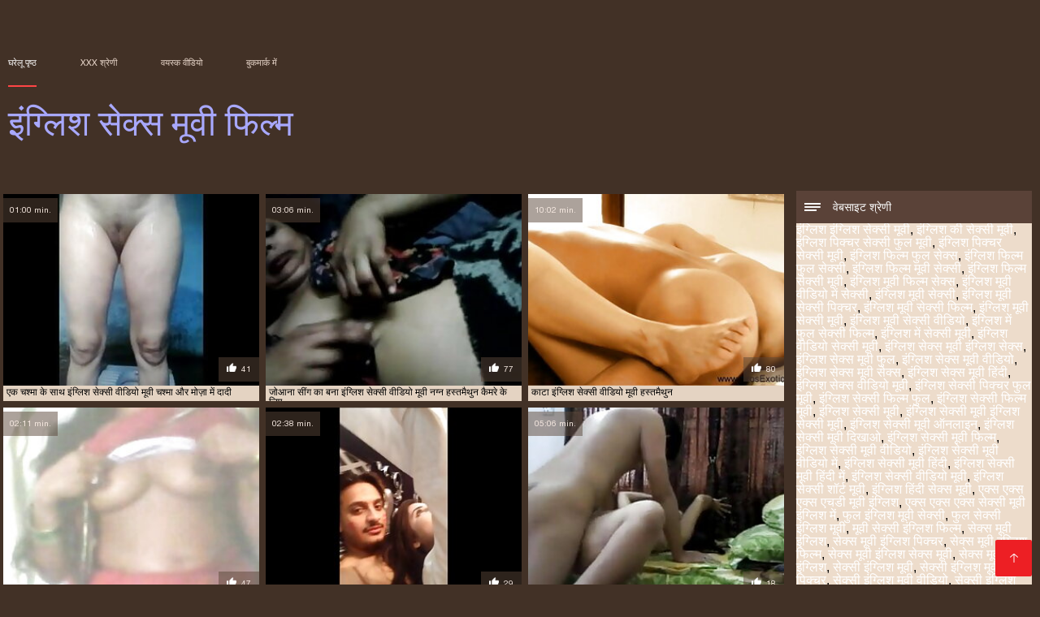

--- FILE ---
content_type: text/html; charset=UTF-8
request_url: https://hi.pornofilmi66.com/tag/6/
body_size: 7941
content:
<!DOCTYPE html><html lang="hi"><head><meta charset="utf-8">
<title>वयस्क  इंग्लिश सेक्सी वीडियो मूवी.</title><meta name="viewport" content="width=device-width, initial-scale=1.0">
<meta name="description" content="सेक्सी परिपक्व और युवा  इंग्लिश सेक्सी वीडियो मूवी मुश्किल मुक्त अश्लील और समूह सेक्स जो प्यार पहले से ही साइट पर आप के लिए इंतजार कर रहे हैं देखो और अभी डाउनलोड करें! "><meta name="robots" content="index,follow" /><meta name="keywords" content="वयस्क XXX वीडियो सेक्सी अश्लील वीडियो वयस्क xxx movies " />
<link rel="apple-touch-icon" sizes="76x76" href="https://hi.pornofilmi66.com/files/apple-touch-icon.png">
<link rel="icon" type="image/png" sizes="32x32" href="https://hi.pornofilmi66.com/files/favicon-32x32.png">
<link rel="icon" type="image/png" sizes="16x16" href="https://hi.pornofilmi66.com/files/favicon-16x16.png">
<link rel="manifest" href="https://hi.pornofilmi66.com/files/manifest.json">
<link rel="mask-icon" href="https://hi.pornofilmi66.com/files/safari-pinned-tab.svg" color="#5bbad5">
<link rel="shortcut icon" href="https://hi.pornofilmi66.com/files/favicon.ico">
<meta name="theme-color" content="#423126">
<link href="https://hi.pornofilmi66.com/files/base.css?v=1.5" rel="stylesheet">
<link href="https://hi.pornofilmi66.com/files/color_scheme.css" rel="stylesheet">
<base target="_blank">
<link rel="canonical" href="https://hi.pornofilmi66.com/tag/6/"/>
<style>.about_site p, .about_site ol li, .about_site ul li, .title_item, .title_item a, .text_video p, .details, .video_digits span {font-size: 12px !important;} body {background: #423126;}
header div.head_topline {padding-top: 50px; height: 55px; border-bottom: 0;}
header div.logotype a strong {font-family: 'Verdana';}
footer, .about_site p, a {color: #FFFFFF;}
.content div.article ul li:hover div.item {background-color: #FFFFFF !important;}
.video_content { margin-bottom: 25px;}
</style></head>
<body>
<header class="page_header"><div class="head_topline"><nav>
<a href="https://hi.pornofilmi66.com/" class="select" target="_self">घरेलू पृष्ठ </a>
<a href="https://hi.pornofilmi66.com/categoryall.html" target="_self">XXX श्रेणी </a>
<a href="https://hi.pornofilmi66.com/newporno.html" target="_self">वयस्क वीडियो </a>
<a href="https://hi.pornofilmi66.com/" target="_self">बुकमार्क में </a></nav>
</div>
<div class="logotype"><a href="https://hi.pornofilmi66.com/" target="_self"><h1 class="bounceInDown">
<strong style="color: #A9A9FF;">इंग्लिश सेक्स मूवी फिल्म </strong></h1></a></div></header>
<main><div class="content"><aside class="category_holder"><div class="categories_list">
<div class="box_title"><i></i> वेबसाइट श्रेणी </div><ul>
<a href="/tag/34/">इंग्लिश इंग्लिश सेक्सी मूवी</a>,  <a href="/tag/49/">इंग्लिश की सेक्सी मूवी</a>,  <a href="/tag/42/">इंग्लिश पिक्चर सेक्सी फुल मूवी</a>,  <a href="/tag/10/">इंग्लिश पिक्चर सेक्सी मूवी</a>,  <a href="/tag/33/">इंग्लिश फिल्म फुल सेक्स</a>,  <a href="/tag/18/">इंग्लिश फिल्म फुल सेक्सी</a>,  <a href="/tag/39/">इंग्लिश फिल्म मूवी सेक्सी</a>,  <a href="/tag/16/">इंग्लिश फिल्म सेक्सी मूवी</a>,  <a href="/tag/66/">इंग्लिश मूवी फिल्म सेक्स</a>,  <a href="/tag/64/">इंग्लिश मूवी वीडियो में सेक्सी</a>,  <a href="/tag/1/">इंग्लिश मूवी सेक्सी</a>,  <a href="/tag/19/">इंग्लिश मूवी सेक्सी पिक्चर</a>,  <a href="/tag/15/">इंग्लिश मूवी सेक्सी फिल्म</a>,  <a href="/tag/31/">इंग्लिश मूवी सेक्सी मूवी</a>,  <a href="/tag/8/">इंग्लिश मूवी सेक्सी वीडियो</a>,  <a href="/tag/51/">इंग्लिश में फुल सेक्सी फिल्म</a>,  <a href="/tag/9/">इंग्लिश में सेक्सी मूवी</a>,  <a href="/tag/26/">इंग्लिश वीडियो सेक्सी मूवी</a>,  <a href="/tag/62/">इंग्लिश सेक्स मूवी इंग्लिश सेक्स</a>,  <a href="/tag/35/">इंग्लिश सेक्स मूवी फुल</a>,  <a href="/tag/14/">इंग्लिश सेक्स मूवी वीडियो</a>,  <a href="/tag/37/">इंग्लिश सेक्स मूवी सेक्स</a>,  <a href="/tag/55/">इंग्लिश सेक्स मूवी हिंदी</a>,  <a href="/tag/12/">इंग्लिश सेक्स वीडियो मूवी</a>,  <a href="/tag/41/">इंग्लिश सेक्सी पिक्चर फुल मूवी</a>,  <a href="/tag/53/">इंग्लिश सेक्सी फिल्म फुल</a>,  <a href="/tag/24/">इंग्लिश सेक्सी फिल्म मूवी</a>,  <a href="/tag/0/">इंग्लिश सेक्सी मूवी</a>,  <a href="/tag/21/">इंग्लिश सेक्सी मूवी इंग्लिश सेक्सी मूवी</a>,  <a href="/tag/65/">इंग्लिश सेक्सी मूवी ऑनलाइन</a>,  <a href="/tag/27/">इंग्लिश सेक्सी मूवी दिखाओ</a>,  <a href="/tag/22/">इंग्लिश सेक्सी मूवी फिल्म</a>,  <a href="/tag/7/">इंग्लिश सेक्सी मूवी वीडियो</a>,  <a href="/tag/45/">इंग्लिश सेक्सी मूवी वीडियो में</a>,  <a href="/tag/47/">इंग्लिश सेक्सी मूवी हिंदी</a>,  <a href="/tag/38/">इंग्लिश सेक्सी मूवी हिंदी में</a>,  <a href="/tag/6/">इंग्लिश सेक्सी वीडियो मूवी</a>,  <a href="/tag/60/">इंग्लिश सेक्सी शॉर्ट मूवी</a>,  <a href="/tag/56/">इंग्लिश हिंदी सेक्स मूवी</a>,  <a href="/tag/63/">एक्स एक्स एक्स एचडी मूवी इंग्लिश</a>,  <a href="/tag/36/">एक्स एक्स एक्स सेक्सी मूवी इंग्लिश में</a>,  <a href="/tag/57/">फुल इंग्लिश मूवी सेक्सी</a>,  <a href="/tag/17/">फुल सेक्सी इंग्लिश मूवी</a>,  <a href="/tag/61/">मूवी सेक्सी इंग्लिश फिल्म</a>,  <a href="/tag/4/">सेक्स मूवी इंग्लिश</a>,  <a href="/tag/32/">सेक्स मूवी इंग्लिश पिक्चर</a>,  <a href="/tag/43/">सेक्स मूवी इंग्लिश फिल्म</a>,  <a href="/tag/52/">सेक्स मूवी इंग्लिश सेक्स मूवी</a>,  <a href="/tag/54/">सेक्स मूवी इन इंग्लिश</a>,  <a href="/tag/3/">सेक्सी इंग्लिश मूवी</a>,  <a href="/tag/46/">सेक्सी इंग्लिश मूवी पिक्चर</a>,  <a href="/tag/30/">सेक्सी इंग्लिश मूवी वीडियो</a>,  <a href="/tag/58/">सेक्सी इंग्लिश मूवी सेक्सी इंग्लिश मूवी</a>,  <a href="/tag/28/">सेक्सी इंग्लिश वीडियो मूवी</a>,  <a href="/tag/44/">सेक्सी इंग्लिश सेक्सी मूवी</a>,  <a href="/tag/23/">सेक्सी फिल्म इंग्लिश मूवी</a>,  <a href="/tag/40/">सेक्सी फुल मूवी इंग्लिश</a>,  <a href="/tag/59/">सेक्सी बफ इंग्लिश मूवी</a>,  <a href="/tag/13/">सेक्सी बीएफ इंग्लिश फिल्म</a>,  <a href="/tag/2/">सेक्सी मूवी इंग्लिश</a>,  <a href="/tag/5/">सेक्सी मूवी इंग्लिश में</a>,  <a href="/tag/25/">सेक्सी मूवी इंग्लिश वीडियो</a>,  <a href="/tag/29/">सेक्सी मूवी वीडियो इंग्लिश</a>,  <a href="/tag/50/">सेक्सी मूवी हिंदी इंग्लिश</a>,  <a href="/tag/11/">सेक्सी वीडियो इंग्लिश मूवी</a>,  <a href="/tag/20/">हिंदी इंग्लिश सेक्सी मूवी</a>,  <a href="/tag/48/">हिंदी सेक्सी मूवी इंग्लिश</a>,  
</ul></div></aside><div class="article"><ul>
<li><div class="item"><a href="https://hi.pornofilmi66.com/link.php" title="एक चश्मा के साथ इंग् ..."><picture><time>01:00 min.</time><span class="liked"><i></i>41</span><img src="https://hi.pornofilmi66.com/media/thumbs/9/v04299.jpg?1610415005" border="0" alt="एक चश्मा के साथ इंग् ..." width="300" height="225"></picture><div class="title_item"><p style="color:#000000;"> एक चश्मा के साथ इंग्लिश सेक्सी वीडियो मूवी चश्मा और मोज़ा में दादी
</p></div></a></div></li><li><div class="item"><a href="/video/4917/%E0%A4%9C-%E0%A4%86%E0%A4%A8-%E0%A4%B8-%E0%A4%97-%E0%A4%95-%E0%A4%AC%E0%A4%A8-%E0%A4%87-%E0%A4%97-%E0%A4%B2-%E0%A4%B6-%E0%A4%B8-%E0%A4%95-%E0%A4%B8-%E0%A4%B5-%E0%A4%A1-%E0%A4%AF-%E0%A4%AE-%E0%A4%B5-%E0%A4%A8%E0%A4%97-%E0%A4%A8-%E0%A4%B9%E0%A4%B8-%E0%A4%A4%E0%A4%AE-%E0%A4%A5-%E0%A4%A8-%E0%A4%95-%E0%A4%AE%E0%A4%B0-%E0%A4%95-%E0%A4%B2-%E0%A4%8F/" title="जोआना सींग का बना इं ..."><picture><time>03:06 min.</time><span class="liked"><i></i>77</span><img src="https://hi.pornofilmi66.com/media/thumbs/7/v04917.jpg?1613350804" border="0" alt="जोआना सींग का बना इं ..." width="300" height="225"></picture><div class="title_item"><p style="color:#000000;"> जोआना सींग का बना इंग्लिश सेक्सी वीडियो मूवी नग्न हस्तमैथुन कैमरे के लिए
</p></div></a></div></li><li><div class="item"><a href="/video/6814/%E0%A4%95-%E0%A4%9F-%E0%A4%87-%E0%A4%97-%E0%A4%B2-%E0%A4%B6-%E0%A4%B8-%E0%A4%95-%E0%A4%B8-%E0%A4%B5-%E0%A4%A1-%E0%A4%AF-%E0%A4%AE-%E0%A4%B5-%E0%A4%B9%E0%A4%B8-%E0%A4%A4%E0%A4%AE-%E0%A4%A5-%E0%A4%A8/" title="काटा इंग्लिश सेक्सी  ..."><picture><time>10:02 min.</time><span class="liked"><i></i>80</span><img src="https://hi.pornofilmi66.com/media/thumbs/4/v06814.jpg?1610928927" border="0" alt="काटा इंग्लिश सेक्सी  ..." width="300" height="225"></picture><div class="title_item"><p style="color:#000000;"> काटा इंग्लिश सेक्सी वीडियो मूवी हस्तमैथुन
</p></div></a></div></li><li><div class="item"><a href="https://hi.pornofilmi66.com/link.php" title="तीन समलैंगिकों इंग्ल ..."><picture><time>02:11 min.</time><span class="liked"><i></i>47</span><img src="https://hi.pornofilmi66.com/media/thumbs/6/v02506.jpg?1614473115" border="0" alt="तीन समलैंगिकों इंग्ल ..." width="300" height="225"></picture><div class="title_item"><p style="color:#000000;"> तीन समलैंगिकों इंग्लिश सेक्सी वीडियो मूवी और मुट्ठी
</p></div></a></div></li><li><div class="item"><a href="/video/6353/%E0%A4%95-%E0%A4%B0-%E0%A4%AF-%E0%A4%B2%E0%A4%AF-%E0%A4%AE-%E0%A4%B2-%E0%A4%9F-%E0%A4%87-%E0%A4%97-%E0%A4%B2-%E0%A4%B6-%E0%A4%B8-%E0%A4%95-%E0%A4%B8-%E0%A4%B5-%E0%A4%A1-%E0%A4%AF-%E0%A4%AE-%E0%A4%B5-%E0%A4%B9-%E0%A4%B2-/" title="कार्यालय में लूट इंग ..."><picture><time>02:38 min.</time><span class="liked"><i></i>29</span><img src="https://hi.pornofilmi66.com/media/thumbs/3/v06353.jpg?1614213917" border="0" alt="कार्यालय में लूट इंग ..." width="300" height="225"></picture><div class="title_item"><p style="color:#000000;"> कार्यालय में लूट इंग्लिश सेक्सी वीडियो मूवी हिला
</p></div></a></div></li><li><div class="item"><a href="/video/1719/%E0%A4%8F%E0%A4%95-%E0%A4%AE-%E0%A4%87%E0%A4%95-%E0%A4%B0-%E0%A4%AC-%E0%A4%95%E0%A4%A8-%E0%A4%AE-%E0%A4%91%E0%A4%A1-%E0%A4%B0-%E0%A4%87-%E0%A4%97-%E0%A4%B2-%E0%A4%B6-%E0%A4%B8-%E0%A4%95-%E0%A4%B8-%E0%A4%B5-%E0%A4%A1-%E0%A4%AF-%E0%A4%AE-%E0%A4%B5-/" title="एक माइक्रो बिकनी में ..."><picture><time>05:06 min.</time><span class="liked"><i></i>18</span><img src="https://hi.pornofilmi66.com/media/thumbs/9/v01719.jpg?1613610907" border="0" alt="एक माइक्रो बिकनी में ..." width="300" height="225"></picture><div class="title_item"><p style="color:#000000;"> एक माइक्रो बिकनी में ऑड्रे इंग्लिश सेक्सी वीडियो मूवी
</p></div></a></div></li><li><div class="item"><a href="/video/8508/%E0%A4%B0-%E0%A4%A1%E0%A4%B9-%E0%A4%A1-%E0%A4%8F%E0%A4%A8-%E0%A4%87-%E0%A4%97-%E0%A4%B2-%E0%A4%B6-%E0%A4%B8-%E0%A4%95-%E0%A4%B8-%E0%A4%B5-%E0%A4%A1-%E0%A4%AF-%E0%A4%AE-%E0%A4%B5-%E0%A4%AC-%E0%A4%A1-%E0%A4%AF-%E0%A4%97-%E0%A4%B8-%E0%A4%9F%E0%A4%A1-%E0%A4%95-%E0%A4%86%E0%A4%95%E0%A4%B0-%E0%A4%B7-%E0%A4%A4-%E0%A4%95%E0%A4%B0%E0%A4%A4-%E0%A4%B9-/" title="रेडहेड एनी इंग्लिश स ..."><picture><time>09:23 min.</time><span class="liked"><i></i>43</span><img src="https://hi.pornofilmi66.com/media/thumbs/8/v08508.jpg?1610220610" border="0" alt="रेडहेड एनी इंग्लिश स ..." width="300" height="225"></picture><div class="title_item"><p style="color:#000000;"> रेडहेड एनी इंग्लिश सेक्सी वीडियो मूवी बॉडी यंग स्टड को आकर्षित करती है
</p></div></a></div></li><li><div class="item"><a href="https://hi.pornofilmi66.com/link.php" title="बिम्बो गोरा से फाट इ ..."><picture><time>09:57 min.</time><span class="liked"><i></i>15</span><img src="https://hi.pornofilmi66.com/media/thumbs/8/v00298.jpg?1610241315" border="0" alt="बिम्बो गोरा से फाट इ ..." width="300" height="225"></picture><div class="title_item"><p style="color:#000000;"> बिम्बो गोरा से फाट इंग्लिश सेक्सी वीडियो मूवी डिफॉन्सर लैनुस
</p></div></a></div></li><li><div class="item"><a href="https://hi.pornofilmi66.com/link.php" title="सुंदरियाँ और इंग्लिश ..."><picture><time>04:38 min.</time><span class="liked"><i></i>28</span><img src="https://hi.pornofilmi66.com/media/thumbs/3/v05183.jpg?1613349032" border="0" alt="सुंदरियाँ और इंग्लिश ..." width="300" height="225"></picture><div class="title_item"><p style="color:#000000;"> सुंदरियाँ और इंग्लिश सेक्सी वीडियो मूवी सेक्सी लड़की
</p></div></a></div></li><li><div class="item"><a href="/video/4724/%E0%A4%AC%E0%A4%B9-%E0%A4%A4-%E0%A4%B6%E0%A4%B0-%E0%A4%B0%E0%A4%A4-%E0%A4%87-%E0%A4%97-%E0%A4%B2-%E0%A4%B6-%E0%A4%B8-%E0%A4%95-%E0%A4%B8-%E0%A4%B5-%E0%A4%A1-%E0%A4%AF-%E0%A4%AE-%E0%A4%B5-%E0%A4%B2%E0%A4%A1-%E0%A4%95-%E0%A4%AF-/" title="बहुत शरारती इंग्लिश  ..."><picture><time>08:26 min.</time><span class="liked"><i></i>6</span><img src="https://hi.pornofilmi66.com/media/thumbs/4/v04724.jpg?1614126618" border="0" alt="बहुत शरारती इंग्लिश  ..." width="300" height="225"></picture><div class="title_item"><p style="color:#000000;"> बहुत शरारती इंग्लिश सेक्सी वीडियो मूवी लड़कियों
</p></div></a></div></li><li><div class="item"><a href="https://hi.pornofilmi66.com/link.php" title="शौकिया इंग्लिश सेक्स ..."><picture><time>13:04 min.</time><span class="liked"><i></i>136</span><img src="https://hi.pornofilmi66.com/media/thumbs/3/v01473.jpg?1610351108" border="0" alt="शौकिया इंग्लिश सेक्स ..." width="300" height="225"></picture><div class="title_item"><p style="color:#000000;"> शौकिया इंग्लिश सेक्सी वीडियो मूवी गुदा
</p></div></a></div></li><li><div class="item"><a href="https://hi.pornofilmi66.com/link.php" title="एक साथ रात साझा करने ..."><picture><time>06:00 min.</time><span class="liked"><i></i>125</span><img src="https://hi.pornofilmi66.com/media/thumbs/6/v07136.jpg?1614042003" border="0" alt="एक साथ रात साझा करने ..." width="300" height="225"></picture><div class="title_item"><p style="color:#000000;"> एक साथ रात साझा करने वाले युगल इंग्लिश सेक्सी वीडियो मूवी
</p></div></a></div></li><li><div class="item"><a href="https://hi.pornofilmi66.com/link.php" title="पुराने इंग्लिश सेक्स ..."><picture><time>05:57 min.</time><span class="liked"><i></i>123</span><img src="https://hi.pornofilmi66.com/media/thumbs/7/v07597.jpg?1610325911" border="0" alt="पुराने इंग्लिश सेक्स ..." width="300" height="225"></picture><div class="title_item"><p style="color:#000000;"> पुराने इंग्लिश सेक्सी वीडियो मूवी गृहिणी शेविंग और Snahbrandy द्वारा दोस्तों के साथ खेलना
</p></div></a></div></li><li><div class="item"><a href="/video/3613/%E0%A4%95-%E0%A4%AF-%E0%A4%A8-%E0%A4%A1-%E0%A4%AF%E0%A4%B0-%E0%A4%87-%E0%A4%97-%E0%A4%B2-%E0%A4%B6-%E0%A4%B8-%E0%A4%95-%E0%A4%B8-%E0%A4%B5-%E0%A4%A1-%E0%A4%AF-%E0%A4%AE-%E0%A4%B5-/" title="कियाना डायर इंग्लिश  ..."><picture><time>06:06 min.</time><span class="liked"><i></i>113</span><img src="https://hi.pornofilmi66.com/media/thumbs/3/v03613.jpg?1610929812" border="0" alt="कियाना डायर इंग्लिश  ..." width="300" height="225"></picture><div class="title_item"><p style="color:#000000;"> कियाना डायर इंग्लिश सेक्सी वीडियो मूवी
</p></div></a></div></li><li><div class="item"><a href="https://hi.pornofilmi66.com/link.php" title="बड़ी इंग्लिश सेक्सी  ..."><picture><time>01:17 min.</time><span class="liked"><i></i>11</span><img src="https://hi.pornofilmi66.com/media/thumbs/9/v01059.jpg?1610294409" border="0" alt="बड़ी इंग्लिश सेक्सी  ..." width="300" height="225"></picture><div class="title_item"><p style="color:#000000;"> बड़ी इंग्लिश सेक्सी वीडियो मूवी तैसा चुदाई की
</p></div></a></div></li><li><div class="item"><a href="/video/5910/%E0%A4%AE-%E0%A4%9D-%E0%A4%87-%E0%A4%97-%E0%A4%B2-%E0%A4%B6-%E0%A4%B8-%E0%A4%95-%E0%A4%B8-%E0%A4%B5-%E0%A4%A1-%E0%A4%AF-%E0%A4%AE-%E0%A4%B5-%E0%A4%85%E0%A4%AA%E0%A4%A8-%E0%A4%9A-%E0%A4%B9%E0%A4%B0-%E0%A4%95-%E0%A4%B0-%E0%A4%AE-%E0%A4%B2%E0%A4%97-%E0%A4%A8-%E0%A4%A6-/" title="मुझे इंग्लिश सेक्सी  ..."><picture><time>03:07 min.</time><span class="liked"><i></i>10</span><img src="https://hi.pornofilmi66.com/media/thumbs/0/v05910.jpg?1610285429" border="0" alt="मुझे इंग्लिश सेक्सी  ..." width="300" height="225"></picture><div class="title_item"><p style="color:#000000;"> मुझे इंग्लिश सेक्सी वीडियो मूवी अपना चेहरा क्रीम लगाने दो
</p></div></a></div></li><li><div class="item"><a href="/video/7181/%E0%A4%B9-%E0%A4%B0-%E0%A4%A1%E0%A4%95-%E0%A4%B0-%E0%A4%AB-%E0%A4%B2-%E0%A4%95-%E0%A4%B8-03-%E0%A4%87-%E0%A4%97-%E0%A4%B2-%E0%A4%B6-%E0%A4%B8-%E0%A4%95-%E0%A4%B8-%E0%A4%B5-%E0%A4%A1-%E0%A4%AF-%E0%A4%AE-%E0%A4%B5-/" title="हार्डकोर फ्लिक्स # 0 ..."><picture><time>02:15 min.</time><span class="liked"><i></i>13</span><img src="https://hi.pornofilmi66.com/media/thumbs/1/v07181.jpg?1610755205" border="0" alt="हार्डकोर फ्लिक्स # 0 ..." width="300" height="225"></picture><div class="title_item"><p style="color:#000000;"> हार्डकोर फ्लिक्स # 03 इंग्लिश सेक्सी वीडियो मूवी
</p></div></a></div></li><li><div class="item"><a href="https://hi.pornofilmi66.com/link.php" title="साशा इंग्लिश सेक्सी  ..."><picture><time>04:56 min.</time><span class="liked"><i></i>8</span><img src="https://hi.pornofilmi66.com/media/thumbs/8/v08498.jpg?1610410504" border="0" alt="साशा इंग्लिश सेक्सी  ..." width="300" height="225"></picture><div class="title_item"><p style="color:#000000;"> साशा इंग्लिश सेक्सी वीडियो मूवी को निगलना बहुत पसंद है
</p></div></a></div></li><li><div class="item"><a href="https://hi.pornofilmi66.com/link.php" title="नग्न इंग्लिश सेक्सी  ..."><picture><time>07:12 min.</time><span class="liked"><i></i>12</span><img src="https://hi.pornofilmi66.com/media/thumbs/3/v08603.jpg?1610383508" border="0" alt="नग्न इंग्लिश सेक्सी  ..." width="300" height="225"></picture><div class="title_item"><p style="color:#000000;"> नग्न इंग्लिश सेक्सी वीडियो मूवी समुद्र तट किशोर 3
</p></div></a></div></li><li><div class="item"><a href="/video/6065/%E0%A4%97-%E0%A4%A6-%E0%A4%AA-%E0%A4%9F-%E0%A4%87-%E0%A4%97-%E0%A4%B2-%E0%A4%B6-%E0%A4%B8-%E0%A4%95-%E0%A4%B8-%E0%A4%B5-%E0%A4%A1-%E0%A4%AF-%E0%A4%AE-%E0%A4%B5-/" title="गंदी पैंटी इंग्लिश स ..."><picture><time>12:27 min.</time><span class="liked"><i></i>15</span><img src="https://hi.pornofilmi66.com/media/thumbs/5/v06065.jpg?1611968405" border="0" alt="गंदी पैंटी इंग्लिश स ..." width="300" height="225"></picture><div class="title_item"><p style="color:#000000;"> गंदी पैंटी इंग्लिश सेक्सी वीडियो मूवी
</p></div></a></div></li><li><div class="item"><a href="/video/3495/%E0%A4%9A-%E0%A4%95%E0%A4%B2-%E0%A4%9F-%E0%A4%85%E0%A4%B8-%E0%A4%A7-%E0%A4%B0%E0%A4%A3-%E0%A4%AE-%E0%A4%96-%E0%A4%95-creampie-%E0%A4%87-%E0%A4%97-%E0%A4%B2-%E0%A4%B6-%E0%A4%B8-%E0%A4%95-%E0%A4%B8-%E0%A4%B5-%E0%A4%A1-%E0%A4%AF-%E0%A4%AE-%E0%A4%B5-/" title="चॉकलेट असाधारण मौखिक ..."><picture><time>03:00 min.</time><span class="liked"><i></i>20</span><img src="https://hi.pornofilmi66.com/media/thumbs/5/v03495.jpg?1614297602" border="0" alt="चॉकलेट असाधारण मौखिक ..." width="300" height="225"></picture><div class="title_item"><p style="color:#000000;"> चॉकलेट असाधारण मौखिक creampie इंग्लिश सेक्सी वीडियो मूवी
</p></div></a></div></li><li><div class="item"><a href="/video/6071/%E0%A4%B2%E0%A4%A1-%E0%A4%95-%E0%A4%AF-%E0%A4%95-%E0%A4%95-%E0%A4%AE-%E0%A4%AA%E0%A4%B0-%E0%A4%89%E0%A4%A8%E0%A4%95-%E0%A4%97%E0%A4%A7-%E0%A4%AE-%E0%A4%A1-%E0%A4%B2-%E0%A4%A1-%E0%A4%AA-%E0%A4%AF-%E0%A4%B0-%E0%A4%95%E0%A4%B0%E0%A4%A4-%E0%A4%87-%E0%A4%97-%E0%A4%B2-%E0%A4%B6-%E0%A4%B8-%E0%A4%95-%E0%A4%B8-%E0%A4%B5-%E0%A4%A1-%E0%A4%AF-%E0%A4%AE-%E0%A4%B5-%E0%A4%B9-/" title="लड़कियों को कैम पर उ ..."><picture><time>09:58 min.</time><span class="liked"><i></i>16</span><img src="https://hi.pornofilmi66.com/media/thumbs/1/v06071.jpg?1610225124" border="0" alt="लड़कियों को कैम पर उ ..." width="300" height="225"></picture><div class="title_item"><p style="color:#000000;"> लड़कियों को कैम पर उनके गधे में डिल्डो प्यार करते इंग्लिश सेक्सी वीडियो मूवी हैं
</p></div></a></div></li><li><div class="item"><a href="/video/7166/%E0%A4%8F%E0%A4%95-%E0%A4%B8-%E0%A4%AC%E0%A4%B9-%E0%A4%AE-%E0%A4%B0-%E0%A4%87-%E0%A4%97-%E0%A4%B2-%E0%A4%B6-%E0%A4%B8-%E0%A4%95-%E0%A4%B8-%E0%A4%B5-%E0%A4%A1-%E0%A4%AF-%E0%A4%AE-%E0%A4%B5-%E0%A4%B2-%E0%A4%B8-%E0%A4%AC-%E0%A4%AF%E0%A4%A8-%E0%A4%B2-%E0%A4%87%E0%A4%AB-%E0%A4%AE-/" title="एक सुबह मेरी इंग्लिश ..."><picture><time>10:08 min.</time><span class="liked"><i></i>12</span><img src="https://hi.pornofilmi66.com/media/thumbs/6/v07166.jpg?1611878435" border="0" alt="एक सुबह मेरी इंग्लिश ..." width="300" height="225"></picture><div class="title_item"><p style="color:#000000;"> एक सुबह मेरी इंग्लिश सेक्सी वीडियो मूवी लेस्बियन लाइफ में
</p></div></a></div></li><li><div class="item"><a href="/video/1359/%E0%A4%AB-%E0%A4%B0-%E0%A4%AC-%E0%A4%9C-%E0%A4%B0-69-%E0%A4%A6-%E0%A4%B5-%E0%A4%B0-%E0%A4%87-%E0%A4%97-%E0%A4%B2-%E0%A4%B6-%E0%A4%B8-%E0%A4%95-%E0%A4%B8-%E0%A4%B5-%E0%A4%A1-%E0%A4%AF-%E0%A4%AE-%E0%A4%B5-%E0%A4%B2-%E0%A4%AC-%E0%A4%AC-/" title="फ्रीबीज़र 69 द्वारा  ..."><picture><time>06:24 min.</time><span class="liked"><i></i>15</span><img src="https://hi.pornofilmi66.com/media/thumbs/9/v01359.jpg?1612400410" border="0" alt="फ्रीबीज़र 69 द्वारा  ..." width="300" height="225"></picture><div class="title_item"><p style="color:#000000;"> फ्रीबीज़र 69 द्वारा इंग्लिश सेक्सी वीडियो मूवी लिब्बी
</p></div></a></div></li><li><div class="item"><a href="/video/8374/%E0%A4%B5%E0%A4%A8-%E0%A4%AE-%E0%A4%AE-%E0%A4%9F-%E0%A4%AA%E0%A4%B0-%E0%A4%AA%E0%A4%95-%E0%A4%B5-%E0%A4%87-%E0%A4%97-%E0%A4%B2-%E0%A4%B6-%E0%A4%B8-%E0%A4%95-%E0%A4%B8-%E0%A4%B5-%E0%A4%A1-%E0%A4%AF-%E0%A4%AE-%E0%A4%B5-%E0%A4%AC%E0%A4%95%E0%A4%B5-%E0%A4%B8-%E0%A4%8F%E0%A4%AA-%E0%A4%95-%E0%A4%AB-%E0%A4%87%E0%A4%9F%E0%A4%B0-%E0%A4%95-%E0%A4%85%E0%A4%A8-%E0%A4%B0-%E0%A4%A7-%E0%A4%95-%E0%A4%AF-%E0%A4%97%E0%A4%AF-/" title="वन में मोटा परिपक्व  ..."><picture><time>01:10 min.</time><span class="liked"><i></i>29</span><img src="https://hi.pornofilmi66.com/media/thumbs/4/v08374.jpg?1610254803" border="0" alt="वन में मोटा परिपक्व  ..." width="300" height="225"></picture><div class="title_item"><p style="color:#000000;"> वन में मोटा परिपक्व इंग्लिश सेक्सी वीडियो मूवी बकवास (एपिक फाइटर का अनुरोध किया गया)
</p></div></a></div></li><li><div class="item"><a href="/video/9200/%E0%A4%A6-%E0%A4%AC-%E0%A4%9A-%E0%A4%95-%E0%A4%87-%E0%A4%97-%E0%A4%B2-%E0%A4%B6-%E0%A4%B8-%E0%A4%95-%E0%A4%B8-%E0%A4%B5-%E0%A4%A1-%E0%A4%AF-%E0%A4%AE-%E0%A4%B5-%E0%A4%9F-%E0%A4%B0-%E0%A4%9A%E0%A4%B0-%E0%A4%AA%E0%A4%B8-%E0%A4%A6-%E0%A4%B9-/" title="द बिच को इंग्लिश सेक ..."><picture><time>03:33 min.</time><span class="liked"><i></i>15</span><img src="https://hi.pornofilmi66.com/media/thumbs/0/v09200.jpg?1610388004" border="0" alt="द बिच को इंग्लिश सेक ..." width="300" height="225"></picture><div class="title_item"><p style="color:#000000;"> द बिच को इंग्लिश सेक्सी वीडियो मूवी टॉर्चर पसंद है
</p></div></a></div></li><li><div class="item"><a href="/video/9450/hairyemily-%E0%A4%87-%E0%A4%97-%E0%A4%B2-%E0%A4%B6-%E0%A4%B8-%E0%A4%95-%E0%A4%B8-%E0%A4%B5-%E0%A4%A1-%E0%A4%AF-%E0%A4%AE-%E0%A4%B5-/" title="hairyemily इंग्लिश स ..."><picture><time>12:25 min.</time><span class="liked"><i></i>5</span><img src="https://hi.pornofilmi66.com/media/thumbs/0/v09450.jpg?1613608206" border="0" alt="hairyemily इंग्लिश स ..." width="300" height="225"></picture><div class="title_item"><p style="color:#000000;"> hairyemily इंग्लिश सेक्सी वीडियो मूवी
</p></div></a></div></li><li><div class="item"><a href="/video/5860/%E0%A4%97-%E0%A4%A6-%E0%A4%AF-%E0%A4%97%E0%A4%B2-%E0%A4%87-%E0%A4%97-%E0%A4%B2-%E0%A4%B6-%E0%A4%B8-%E0%A4%95-%E0%A4%B8-%E0%A4%B5-%E0%A4%A1-%E0%A4%AF-%E0%A4%AE-%E0%A4%B5-/" title="गुदा युगल इंग्लिश से ..."><picture><time>15:02 min.</time><span class="liked"><i></i>19</span><img src="https://hi.pornofilmi66.com/media/thumbs/0/v05860.jpg?1610928004" border="0" alt="गुदा युगल इंग्लिश से ..." width="300" height="225"></picture><div class="title_item"><p style="color:#000000;"> गुदा युगल इंग्लिश सेक्सी वीडियो मूवी
</p></div></a></div></li><li><div class="item"><a href="/video/2156/bigtit-%E0%A4%97-%E0%A4%B0-%E0%A4%AC-%E0%A4%AC-%E0%A4%B8-%E0%A4%B2-%E0%A4%87-%E0%A4%97-%E0%A4%B2-%E0%A4%B6-%E0%A4%B8-%E0%A4%95-%E0%A4%B8-%E0%A4%B5-%E0%A4%A1-%E0%A4%AF-%E0%A4%AE-%E0%A4%B5-%E0%A4%B0%E0%A4%B9-%E0%A4%B9-/" title="bigtit गोरा बीबीसी ल ..."><picture><time>05:00 min.</time><span class="liked"><i></i>19</span><img src="https://hi.pornofilmi66.com/media/thumbs/6/v02156.jpg?1610395207" border="0" alt="bigtit गोरा बीबीसी ल ..." width="300" height="225"></picture><div class="title_item"><p style="color:#000000;"> bigtit गोरा बीबीसी ले इंग्लिश सेक्सी वीडियो मूवी रहा है
</p></div></a></div></li><li><div class="item"><a href="/video/7067/%E0%A4%AE-%E0%A4%B0-%E0%A4%95-%E0%A4%87-%E0%A4%97-%E0%A4%B2-%E0%A4%B6-%E0%A4%B8-%E0%A4%95-%E0%A4%B8-%E0%A4%B5-%E0%A4%A1-%E0%A4%AF-%E0%A4%AE-%E0%A4%B5-%E0%A4%AA-%E0%A4%B2-%E0%A4%AD-%E0%A4%97-1/" title="मार्को इंग्लिश सेक्स ..."><picture><time>0:53 min.</time><span class="liked"><i></i>19</span><img src="https://hi.pornofilmi66.com/media/thumbs/7/v07067.jpg?1610411409" border="0" alt="मार्को इंग्लिश सेक्स ..." width="300" height="225"></picture><div class="title_item"><p style="color:#000000;"> मार्को इंग्लिश सेक्सी वीडियो मूवी पोलो भाग 1
</p></div></a></div></li><li><div class="item"><a href="/video/1964/%E0%A4%9C-%E0%A4%B8-%E0%A4%95-%E0%A4%87-%E0%A4%97-%E0%A4%B2-%E0%A4%B6-%E0%A4%B8-%E0%A4%95-%E0%A4%B8-%E0%A4%B5-%E0%A4%A1-%E0%A4%AF-%E0%A4%AE-%E0%A4%B5-%E0%A4%9C-%E0%A4%AE%E0%A4%B0-%E0%A4%85-%E0%A4%95-%E0%A4%A4-%E0%A4%B9-%E0%A4%B0%E0%A4%B9-%E0%A4%B9-blk/" title="जेसिका इंग्लिश सेक्स ..."><picture><time>02:28 min.</time><span class="liked"><i></i>8</span><img src="https://hi.pornofilmi66.com/media/thumbs/4/v01964.jpg?1611707405" border="0" alt="जेसिका इंग्लिश सेक्स ..." width="300" height="225"></picture><div class="title_item"><p style="color:#000000;"> जेसिका इंग्लिश सेक्सी वीडियो मूवी जैमर अंकित हो रही है: blk
</p></div></a></div></li><li><div class="item"><a href="/video/6659/%E0%A4%87%E0%A4%9F%E0%A4%B2-%E0%A4%87-%E0%A4%97-%E0%A4%B2-%E0%A4%B6-%E0%A4%B8-%E0%A4%95-%E0%A4%B8-%E0%A4%B5-%E0%A4%A1-%E0%A4%AF-%E0%A4%AE-%E0%A4%B5-%E0%A4%B5-%E0%A4%B6-%E0%A4%B7-%E0%A4%AD-%E0%A4%97-%E0%A5%AC-68/" title="इटली इंग्लिश सेक्सी  ..."><picture><time>12:29 min.</time><span class="liked"><i></i>49</span><img src="https://hi.pornofilmi66.com/media/thumbs/9/v06659.jpg?1610303410" border="0" alt="इटली इंग्लिश सेक्सी  ..." width="300" height="225"></picture><div class="title_item"><p style="color:#000000;"> इटली इंग्लिश सेक्सी वीडियो मूवी विशेष भाग ६ 68
</p></div></a></div></li><li><div class="item"><a href="/video/1010/%E0%A4%AC%E0%A4%B9-%E0%A4%A4-%E0%A4%AC%E0%A4%A2-%E0%A4%AF-%E0%A4%87-%E0%A4%97-%E0%A4%B2-%E0%A4%B6-%E0%A4%B8-%E0%A4%95-%E0%A4%B8-%E0%A4%B5-%E0%A4%A1-%E0%A4%AF-%E0%A4%AE-%E0%A4%B5-%E0%A4%A4-%E0%A4%B0-%E0%A4%97-%E0%A4%9F/" title="बहुत बढ़िया इंग्लिश  ..."><picture><time>06:23 min.</time><span class="liked"><i></i>28</span><img src="https://hi.pornofilmi66.com/media/thumbs/0/v01010.jpg?1610333107" border="0" alt="बहुत बढ़िया इंग्लिश  ..." width="300" height="225"></picture><div class="title_item"><p style="color:#000000;"> बहुत बढ़िया इंग्लिश सेक्सी वीडियो मूवी त्रिगुट
</p></div></a></div></li><li><div class="item"><a href="/video/331/%E0%A4%AE-%E0%A4%87-%E0%A4%97-%E0%A4%B2-%E0%A4%B6-%E0%A4%B8-%E0%A4%95-%E0%A4%B8-%E0%A4%B5-%E0%A4%A1-%E0%A4%AF-%E0%A4%AE-%E0%A4%B5-%E0%A4%AC-%E0%A4%9F-%E0%A4%95-%E0%A4%A6-%E0%A4%B8-%E0%A4%A4/" title="माँ इंग्लिश सेक्सी व ..."><picture><time>02:36 min.</time><span class="liked"><i></i>13</span><img src="https://hi.pornofilmi66.com/media/thumbs/1/v00331.jpg?1612053010" border="0" alt="माँ इंग्लिश सेक्सी व ..." width="300" height="225"></picture><div class="title_item"><p style="color:#000000;"> माँ इंग्लिश सेक्सी वीडियो मूवी बेटे की दोस्त
</p></div></a></div></li><li><div class="item"><a href="/video/22/j157-%E0%A4%87-%E0%A4%97-%E0%A4%B2-%E0%A4%B6-%E0%A4%B8-%E0%A4%95-%E0%A4%B8-%E0%A4%B5-%E0%A4%A1-%E0%A4%AF-%E0%A4%AE-%E0%A4%B5-/" title="J157 इंग्लिश सेक्सी  ..."><picture><time>03:22 min.</time><span class="liked"><i></i>10</span><img src="https://hi.pornofilmi66.com/media/thumbs/2/v00022.jpg?1610758803" border="0" alt="J157 इंग्लिश सेक्सी  ..." width="300" height="225"></picture><div class="title_item"><p style="color:#000000;"> J157 इंग्लिश सेक्सी वीडियो मूवी
</p></div></a></div></li><li><div class="item"><a href="/video/660/%E0%A4%B8-%E0%A4%95-%E0%A4%B8-%E0%A4%87-%E0%A4%97-%E0%A4%B2-%E0%A4%B6-%E0%A4%B8-%E0%A4%95-%E0%A4%B8-%E0%A4%B5-%E0%A4%A1-%E0%A4%AF-%E0%A4%AE-%E0%A4%B5-%E0%A4%8F%E0%A4%B6-%E0%A4%AF-%E0%A4%88-%E0%A4%B8-%E0%A4%87%E0%A4%A8-%E0%A4%88/" title="सेक्सी इंग्लिश सेक्स ..."><picture><time>01:49 min.</time><span class="liked"><i></i>3</span><img src="https://hi.pornofilmi66.com/media/thumbs/0/v00660.jpg?1613692819" border="0" alt="सेक्सी इंग्लिश सेक्स ..." width="300" height="225"></picture><div class="title_item"><p style="color:#000000;"> सेक्सी इंग्लिश सेक्सी वीडियो मूवी एशियाई साइनाई
</p></div></a></div></li><li><div class="item"><a href="/video/4392/%E0%A4%9A-%E0%A4%B0-%E0%A4%87-%E0%A4%97-%E0%A4%B2-%E0%A4%B6-%E0%A4%B8-%E0%A4%95-%E0%A4%B8-%E0%A4%B5-%E0%A4%A1-%E0%A4%AF-%E0%A4%AE-%E0%A4%B5-%E0%A4%AE%E0%A4%B9-%E0%A4%B2-%E0%A4%93-%E0%A4%AC-%E0%A4%B8-%E0%A4%A4%E0%A4%B0-%E0%A4%AA%E0%A4%B0-%E0%A4%B9%E0%A4%B8-%E0%A4%A4%E0%A4%AE-%E0%A4%A5-%E0%A4%A8/" title="चार इंग्लिश सेक्सी व ..."><picture><time>10:29 min.</time><span class="liked"><i></i>16</span><img src="https://hi.pornofilmi66.com/media/thumbs/2/v04392.jpg?1612310403" border="0" alt="चार इंग्लिश सेक्सी व ..." width="300" height="225"></picture><div class="title_item"><p style="color:#000000;"> चार इंग्लिश सेक्सी वीडियो मूवी महिलाओं बिस्तर पर हस्तमैथुन
</p></div></a></div></li><li><div class="item"><a href="/video/8639/meting-04-%E0%A4%87-%E0%A4%97-%E0%A4%B2-%E0%A4%B6-%E0%A4%B8-%E0%A4%95-%E0%A4%B8-%E0%A4%B5-%E0%A4%A1-%E0%A4%AF-%E0%A4%AE-%E0%A4%B5-/" title="Meting-04 इंग्लिश से ..."><picture><time>10:02 min.</time><span class="liked"><i></i>8</span><img src="https://hi.pornofilmi66.com/media/thumbs/9/v08639.jpg?1612310403" border="0" alt="Meting-04 इंग्लिश से ..." width="300" height="225"></picture><div class="title_item"><p style="color:#000000;"> Meting-04 इंग्लिश सेक्सी वीडियो मूवी
</p></div></a></div></li><li><div class="item"><a href="/video/4516/%E0%A4%AE-%E0%A4%95-%E0%A4%B8-%E0%A4%95-%E0%A4%95%E0%A4%B0-%E0%A4%B2-%E0%A4%87-%E0%A4%97-%E0%A4%B2-%E0%A4%B6-%E0%A4%B8-%E0%A4%95-%E0%A4%B8-%E0%A4%B5-%E0%A4%A1-%E0%A4%AF-%E0%A4%AE-%E0%A4%B5-%E0%A4%B5-%E0%A4%A1-%E0%A4%AF-perdido12/" title="मेक्सिको कर्ली इंग्ल ..."><picture><time>06:03 min.</time><span class="liked"><i></i>16</span><img src="https://hi.pornofilmi66.com/media/thumbs/6/v04516.jpg?1610585103" border="0" alt="मेक्सिको कर्ली इंग्ल ..." width="300" height="225"></picture><div class="title_item"><p style="color:#000000;"> मेक्सिको कर्ली इंग्लिश सेक्सी वीडियो मूवी वीडियो perdido12
</p></div></a></div></li><li><div class="item"><a href="/video/2893/%E0%A4%AF-%E0%A4%B5-%E0%A4%94%E0%A4%B0-%E0%A4%95-%E0%A4%B7%E0%A4%A4-%E0%A4%97-%E0%A4%B0%E0%A4%B8-%E0%A4%A4-%E0%A4%87-%E0%A4%97-%E0%A4%B2-%E0%A4%B6-%E0%A4%B8-%E0%A4%95-%E0%A4%B8-%E0%A4%B5-%E0%A4%A1-%E0%A4%AF-%E0%A4%AE-%E0%A4%B5-2-5/" title="युवा और क्षतिग्रस्त  ..."><picture><time>07:55 min.</time><span class="liked"><i></i>16</span><img src="https://hi.pornofilmi66.com/media/thumbs/3/v02893.jpg?1610377208" border="0" alt="युवा और क्षतिग्रस्त  ..." width="300" height="225"></picture><div class="title_item"><p style="color:#000000;"> युवा और क्षतिग्रस्त इंग्लिश सेक्सी वीडियो मूवी 2 5
</p></div></a></div></li> 
 </ul><div class="pagerb">
<div class="paginator"><a href='https://hi.pornofilmi66.com/tag/6/?page=1' class='button current'>1</a> <a href='https://hi.pornofilmi66.com/tag/6/?page=2' class='button'>2</a> <a href='https://hi.pornofilmi66.com/tag/6/?page=3' class='button'>3</a> <a href='https://hi.pornofilmi66.com/tag/6/?page=4' class='button'>4</a> <a href='https://hi.pornofilmi66.com/tag/6/?page=2' class='button'><span>&rarr;</span></a></div>
 </div><br>
 <div class="about_site"><h1>इंग्लिश सेक्सी वीडियो मूवी</h1>
 <p></p></div>
 </div></div></main>
  
<p></p>
 <a href="#" id="totop" target="_self" title="इंग्लिश सेक्स मूवी फिल्म"></a><footer><div>
 <a href="https://hi.pornofilmi66.com/" class="logotype_footer"><strong>इंग्लिश सेक्स मूवी फिल्म </strong></a><p>
 <p><a href="/tag/34/">इंग्लिश इंग्लिश सेक्सी मूवी</a>,  <a href="/tag/49/">इंग्लिश की सेक्सी मूवी</a>,  <a href="/tag/42/">इंग्लिश पिक्चर सेक्सी फुल मूवी</a>,  <a href="/tag/10/">इंग्लिश पिक्चर सेक्सी मूवी</a>,  <a href="/tag/33/">इंग्लिश फिल्म फुल सेक्स</a>,  <a href="/tag/18/">इंग्लिश फिल्म फुल सेक्सी</a>,  <a href="/tag/39/">इंग्लिश फिल्म मूवी सेक्सी</a>,  <a href="/tag/16/">इंग्लिश फिल्म सेक्सी मूवी</a>,  <a href="/tag/66/">इंग्लिश मूवी फिल्म सेक्स</a>,  <a href="/tag/64/">इंग्लिश मूवी वीडियो में सेक्सी</a>,  <a href="/tag/1/">इंग्लिश मूवी सेक्सी</a>,  <a href="/tag/19/">इंग्लिश मूवी सेक्सी पिक्चर</a>,  <a href="/tag/15/">इंग्लिश मूवी सेक्सी फिल्म</a>,  <a href="/tag/31/">इंग्लिश मूवी सेक्सी मूवी</a>,  <a href="/tag/8/">इंग्लिश मूवी सेक्सी वीडियो</a>,  <a href="/tag/51/">इंग्लिश में फुल सेक्सी फिल्म</a>,  <a href="/tag/9/">इंग्लिश में सेक्सी मूवी</a>,  <a href="/tag/26/">इंग्लिश वीडियो सेक्सी मूवी</a>,  <a href="/tag/62/">इंग्लिश सेक्स मूवी इंग्लिश सेक्स</a>,  <a href="/tag/35/">इंग्लिश सेक्स मूवी फुल</a>,  <a href="/tag/14/">इंग्लिश सेक्स मूवी वीडियो</a>,  <a href="/tag/37/">इंग्लिश सेक्स मूवी सेक्स</a>,  <a href="/tag/55/">इंग्लिश सेक्स मूवी हिंदी</a>,  <a href="/tag/12/">इंग्लिश सेक्स वीडियो मूवी</a>,  <a href="/tag/41/">इंग्लिश सेक्सी पिक्चर फुल मूवी</a>,  <a href="/tag/53/">इंग्लिश सेक्सी फिल्म फुल</a>,  <a href="/tag/24/">इंग्लिश सेक्सी फिल्म मूवी</a>,  <a href="/tag/0/">इंग्लिश सेक्सी मूवी</a>,  <a href="/tag/21/">इंग्लिश सेक्सी मूवी इंग्लिश सेक्सी मूवी</a>,  <a href="/tag/65/">इंग्लिश सेक्सी मूवी ऑनलाइन</a>,  <a href="/tag/27/">इंग्लिश सेक्सी मूवी दिखाओ</a>,  <a href="/tag/22/">इंग्लिश सेक्सी मूवी फिल्म</a>,  <a href="/tag/7/">इंग्लिश सेक्सी मूवी वीडियो</a>,  <a href="/tag/45/">इंग्लिश सेक्सी मूवी वीडियो में</a>,  <a href="/tag/47/">इंग्लिश सेक्सी मूवी हिंदी</a>,  <a href="/tag/38/">इंग्लिश सेक्सी मूवी हिंदी में</a>,  <a href="/tag/6/">इंग्लिश सेक्सी वीडियो मूवी</a>,  <a href="/tag/60/">इंग्लिश सेक्सी शॉर्ट मूवी</a>,  <a href="/tag/56/">इंग्लिश हिंदी सेक्स मूवी</a>,  <a href="/tag/63/">एक्स एक्स एक्स एचडी मूवी इंग्लिश</a>,  <a href="/tag/36/">एक्स एक्स एक्स सेक्सी मूवी इंग्लिश में</a>,  <a href="/tag/57/">फुल इंग्लिश मूवी सेक्सी</a>,  <a href="/tag/17/">फुल सेक्सी इंग्लिश मूवी</a>,  <a href="/tag/61/">मूवी सेक्सी इंग्लिश फिल्म</a>,  <a href="/tag/4/">सेक्स मूवी इंग्लिश</a>,  <a href="/tag/32/">सेक्स मूवी इंग्लिश पिक्चर</a>,  <a href="/tag/43/">सेक्स मूवी इंग्लिश फिल्म</a>,  <a href="/tag/52/">सेक्स मूवी इंग्लिश सेक्स मूवी</a>,  <a href="/tag/54/">सेक्स मूवी इन इंग्लिश</a>,  <a href="/tag/3/">सेक्सी इंग्लिश मूवी</a>,  </p>
 <p> © कॉपीराइट </p>
<p align="center">सर्वश्रेष्ठ मुफ्त वेब साइट सिद्धांत </p>

<p>
<a href="https://pornofilmi66.com/">Порно фільми</a>
<a href="https://et.pornofilmi66.com/">Alasti naine</a>
<a href="https://fr.pornofilmi66.com/">Videos x gratuits</a>
<a href="https://ur.pornofilmi66.com/">پاکستان سیکس</a>
<a href="https://it.pornofilmi66.com/">Film hard gratuiti</a>
<a href="https://hy.pornofilmi66.com/">մայրիկ պոռնո</a>
<a href="https://ka.pornofilmi66.com/">მძიმე პორნო</a>
<a href="https://hi.pornofilmi66.com/">इंग्लिश सेक्स मूवी फिल्म</a>
<a href="https://ja.pornofilmi66.com/">エロ 女 動画</a>
<a href="https://fr2.pornofilmi66.com/">Film x</a>
<a href="https://es.pornofilmi66.com/">Subtitulado xxx</a>
<a href="https://fa.pornofilmi66.com/">عکس های سکسی متحرک</a>
</p></div></footer>
 
 
 
 </body></html>